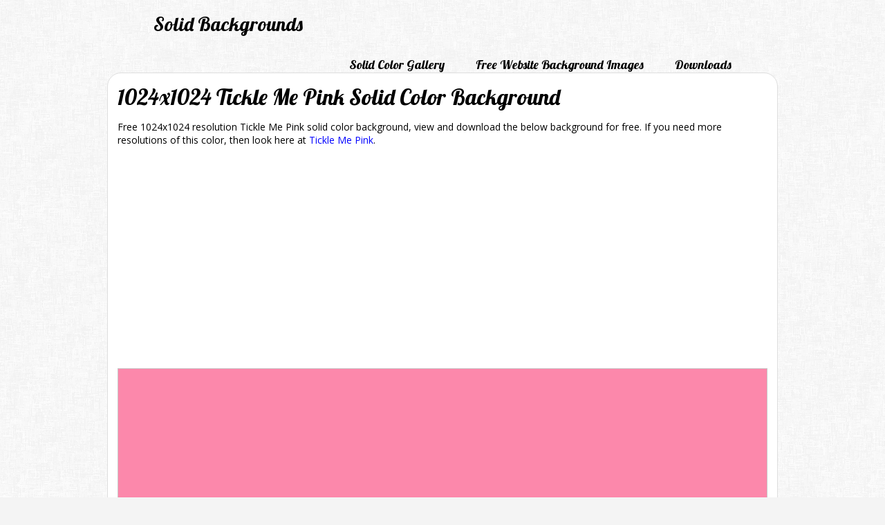

--- FILE ---
content_type: text/html; charset=UTF-8
request_url: https://www.solidbackgrounds.com/1024x1024-tickle-me-pink-solid-color-background.html
body_size: 1505
content:
<!DOCTYPE html>
<HTML>
    <HEAD>
        <META http-equiv="Content-Type" content="text/html; charset=UTF-8">
        <TITLE>1024x1024 Tickle Me Pink Solid Color Background</TITLE>
        <META name="description" content="1024x1024 resolution Tickle Me Pink solid color background for any use, view and download for free.">
        <META name="author" content="https://www.solidbackgrounds.com/"><META name="robots" content="index,follow,noodp"><META name="language" content="en"><META name="viewport" content="width=device-width, initial-scale=1"><LINK href="https://fonts.googleapis.com/css?family=Lobster|Open+Sans:400,700" rel="stylesheet" type="text/css"><LINK href="https://www.solidbackgrounds.com/style.css" rel="stylesheet" type="text/css"><LINK href="favicon.png" rel="icon">
<!-- Google tag (gtag.js) -->
<script async src="https://www.googletagmanager.com/gtag/js?id=G-XLWL2ZEHCP"></script>
<script>
  window.dataLayer = window.dataLayer || [];
  function gtag(){dataLayer.push(arguments);}
  gtag('js', new Date());

  gtag('config', 'G-XLWL2ZEHCP');
</script>
<script async src="//pagead2.googlesyndication.com/pagead/js/adsbygoogle.js"></script>
<script>
     (adsbygoogle = window.adsbygoogle || []).push({
          google_ad_client: "ca-pub-7210164490656420",
          enable_page_level_ads: true
     });
</script>
<script type="text/javascript" src="https://www.solidbackgrounds.com/functions.js"></script>    </HEAD>
    <BODY>
        <div id="fb-root"></div>
<script>(function(d, s, id) {
  var js, fjs = d.getElementsByTagName(s)[0];
  if (d.getElementById(id)) return;
  js = d.createElement(s); js.id = id;
  js.src = "//connect.facebook.net/en_US/all.js#xfbml=1";
  fjs.parentNode.insertBefore(js, fjs);
}(document, 'script', 'facebook-jssdk'));</script><DIV class="top">
    <DIV class="logo"><A href="https://www.solidbackgrounds.com/" title="Solid Backgrounds" class="logo">Solid Backgrounds</A></DIV><DIV class="menuTop"><DIV class="menu"><A href="https://www.solidbackgrounds.com/solid-color-backgrounds-gallery.html" title="Solid Color Backgrounds Gallery" class="bottomMenu">Solid Color Gallery</A></DIV><DIV class="menu"> <A href="https://www.solidbackgrounds.com/free-website-background-images.html" title="Free Website Background Images" class="bottomMenu">Free Website Background Images</A></DIV><DIV class="menu"><A href="https://www.solidbackgrounds.com/download-solid-color-backgrounds.html" title="Download Solid Color Backgrounds" class="bottomMenu">Downloads</A></DIV></DIV></DIV>
<DIV class="content" itemscope itemtype="http://schema.org/ImageObject"><H1 itemprop="name">1024x1024 Tickle Me Pink Solid Color Background</H1><P itemprop="description">Free 1024x1024 resolution Tickle Me Pink solid color background, view and download the below background for free. If you need more resolutions of this color, then look here at <A href="https://www.solidbackgrounds.com/tickle-me-pink-solid-color-background.html" title="Tickle Me Pink Solid Color Background">Tickle Me Pink</A>.</P><DIV class="backgroundCenter"><P><IMG src="https://www.solidbackgrounds.com/images/1024x1024/1024x1024-tickle-me-pink-solid-color-background.jpg" alt="1024x1024 Tickle Me Pink Solid Color Background" itemprop="contentUrl" class="preview"></P></DIV><DIV class="thumbnails"><DIV class="thumbnailSolid"><DIV class="thumbnail"><A href="https://www.solidbackgrounds.com/1024x1024-yellow-orange-solid-color-background.html" title="1024x1024 Yellow Orange Solid Color Background"><IMG src="https://www.solidbackgrounds.com/images/125x125/125x125-yellow-orange-solid-color-background.jpg" alt="Yellow Orange Solid Color Background" class="thumb"></A></DIV></DIV><DIV class="thumbnailSolid"><DIV class="thumbnail"><A href="https://www.solidbackgrounds.com/1024x1024-phthalo-green-solid-color-background.html" title="1024x1024 Phthalo Green Solid Color Background"><IMG src="https://www.solidbackgrounds.com/images/125x125/125x125-phthalo-green-solid-color-background.jpg" alt="Phthalo Green Solid Color Background" class="thumb"></A></DIV></DIV><DIV class="thumbnailSolid"><DIV class="thumbnail"><A href="https://www.solidbackgrounds.com/1024x1024-salmon-pink-solid-color-background.html" title="1024x1024 Salmon Pink Solid Color Background"><IMG src="https://www.solidbackgrounds.com/images/125x125/125x125-salmon-pink-solid-color-background.jpg" alt="Salmon Pink Solid Color Background" class="thumb"></A></DIV></DIV><DIV class="thumbnailSolid"><DIV class="thumbnail"><A href="https://www.solidbackgrounds.com/1024x1024-dark-chestnut-solid-color-background.html" title="1024x1024 Dark Chestnut Solid Color Background"><IMG src="https://www.solidbackgrounds.com/images/125x125/125x125-dark-chestnut-solid-color-background.jpg" alt="Dark Chestnut Solid Color Background" class="thumb"></A></DIV></DIV><DIV class="thumbnailSolid"><DIV class="thumbnail"><A href="https://www.solidbackgrounds.com/1024x1024-prussian-blue-solid-color-background.html" title="1024x1024 Prussian Blue Solid Color Background"><IMG src="https://www.solidbackgrounds.com/images/125x125/125x125-prussian-blue-solid-color-background.jpg" alt="Prussian Blue Solid Color Background" class="thumb"></A></DIV></DIV><DIV class="thumbnailSolid"><DIV class="thumbnail"><A href="https://www.solidbackgrounds.com/1024x1024-cerulean-frost-solid-color-background.html" title="1024x1024 Cerulean Frost Solid Color Background"><IMG src="https://www.solidbackgrounds.com/images/125x125/125x125-cerulean-frost-solid-color-background.jpg" alt="Cerulean Frost Solid Color Background" class="thumb"></A></DIV></DIV><DIV class="thumbnailSolid"><DIV class="thumbnail"><A href="https://www.solidbackgrounds.com/1024x1024-slate-gray-solid-color-background.html" title="1024x1024 Slate Gray Solid Color Background"><IMG src="https://www.solidbackgrounds.com/images/125x125/125x125-slate-gray-solid-color-background.jpg" alt="Slate Gray Solid Color Background" class="thumb"></A></DIV></DIV><DIV class="thumbnailSolid"><DIV class="thumbnail"><A href="https://www.solidbackgrounds.com/1024x1024-french-wine-solid-color-background.html" title="1024x1024 French Wine Solid Color Background"><IMG src="https://www.solidbackgrounds.com/images/125x125/125x125-french-wine-solid-color-background.jpg" alt="French Wine Solid Color Background" class="thumb"></A></DIV></DIV><DIV class="thumbnailSolid"><DIV class="thumbnail"><A href="https://www.solidbackgrounds.com/1024x1024-slate-blue-solid-color-background.html" title="1024x1024 Slate Blue Solid Color Background"><IMG src="https://www.solidbackgrounds.com/images/125x125/125x125-slate-blue-solid-color-background.jpg" alt="Slate Blue Solid Color Background" class="thumb"></A></DIV></DIV><DIV class="thumbnailSolid"><DIV class="thumbnail"><A href="https://www.solidbackgrounds.com/1024x1024-cream-solid-color-background.html" title="1024x1024 Cream Solid Color Background"><IMG src="https://www.solidbackgrounds.com/images/125x125/125x125-cream-solid-color-background.jpg" alt="Cream Solid Color Background" class="thumb"></A></DIV></DIV><DIV class="thumbnailSolid"><DIV class="thumbnail"><A href="https://www.solidbackgrounds.com/1024x1024-palatinate-purple-solid-color-background.html" title="1024x1024 Palatinate Purple Solid Color Background"><IMG src="https://www.solidbackgrounds.com/images/125x125/125x125-palatinate-purple-solid-color-background.jpg" alt="Palatinate Purple Solid Color Background" class="thumb"></A></DIV></DIV><DIV class="thumbnailSolid"><DIV class="thumbnail"><A href="https://www.solidbackgrounds.com/1024x1024-school-bus-yellow-solid-color-background.html" title="1024x1024 School Bus Yellow Solid Color Background"><IMG src="https://www.solidbackgrounds.com/images/125x125/125x125-school-bus-yellow-solid-color-background.jpg" alt="School Bus Yellow Solid Color Background" class="thumb"></A></DIV></DIV></DIV><P>&nbsp;</P></DIV><DIV class="bottom">
    <DIV class="toNewLine pL35 pT20 pR35"><FORM action="https://www.solidbackgrounds.com/search.html" method="get"><DIV class="toFloatLeft"><INPUT type="text"  maxlength="50" name="for" class="toFloatLeft formElementStyle formElementSearchInput" onkeyup="inputToLower(this)"></DIV><DIV class="toFloatLeft textRight pL10"><INPUT type="submit" value="Search" class="toFloatLeft formElementStyle formElementSearchSubmit formElementBg"></DIV></FORM></DIV></DIV><DIV class="bottomSiteMenu"><A href="https://www.solidbackgrounds.com/website/privacy-policy.html" title="Privacy Policy" class="bottomSiteMenu">Privacy Policy</A><A href="https://www.solidbackgrounds.com/website/contact.html" title="Contact" class="bottomSiteMenu">Contact</A></DIV></DIV>    </BODY>
</HTML>

--- FILE ---
content_type: text/html; charset=utf-8
request_url: https://www.google.com/recaptcha/api2/aframe
body_size: 266
content:
<!DOCTYPE HTML><html><head><meta http-equiv="content-type" content="text/html; charset=UTF-8"></head><body><script nonce="DXfXoT6GmryVShZzWuVdDg">/** Anti-fraud and anti-abuse applications only. See google.com/recaptcha */ try{var clients={'sodar':'https://pagead2.googlesyndication.com/pagead/sodar?'};window.addEventListener("message",function(a){try{if(a.source===window.parent){var b=JSON.parse(a.data);var c=clients[b['id']];if(c){var d=document.createElement('img');d.src=c+b['params']+'&rc='+(localStorage.getItem("rc::a")?sessionStorage.getItem("rc::b"):"");window.document.body.appendChild(d);sessionStorage.setItem("rc::e",parseInt(sessionStorage.getItem("rc::e")||0)+1);localStorage.setItem("rc::h",'1768658645658');}}}catch(b){}});window.parent.postMessage("_grecaptcha_ready", "*");}catch(b){}</script></body></html>